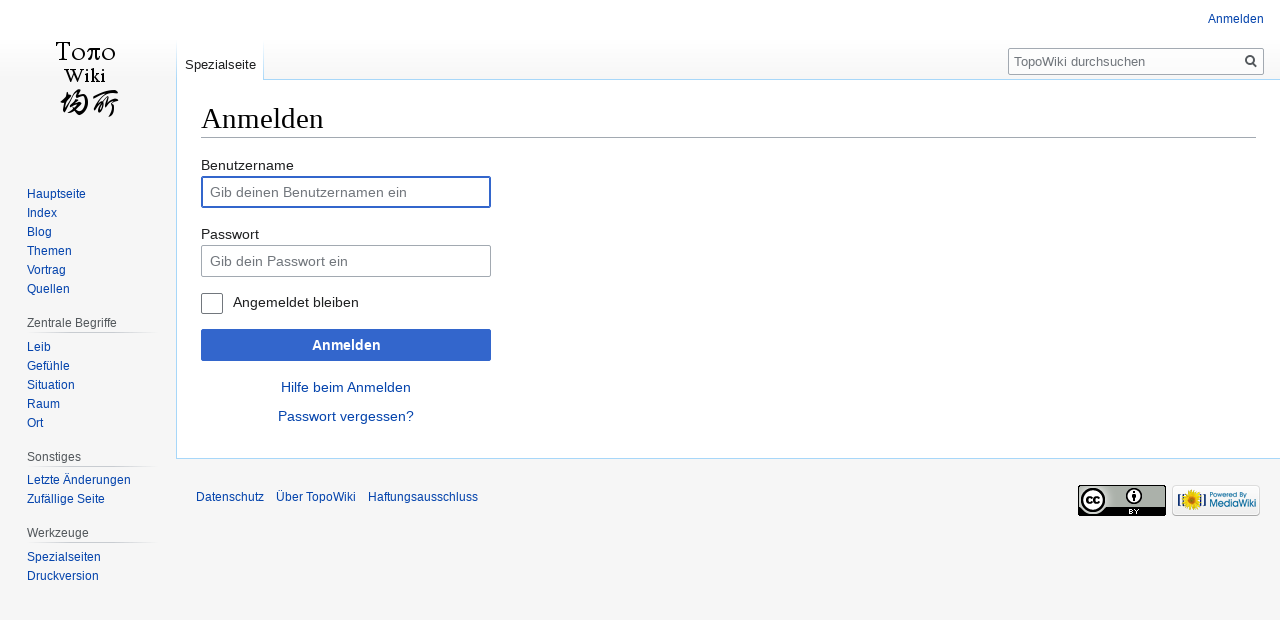

--- FILE ---
content_type: text/javascript; charset=utf-8
request_url: http://www.topowiki.de/load.php?lang=de&modules=startup&only=scripts&raw=1&safemode=1&skin=vector
body_size: 12079
content:
function isCompatible(ua){return!!((function(){'use strict';return!this&&Function.prototype.bind&&window.JSON;}())&&'querySelector'in document&&'localStorage'in window&&'addEventListener'in window&&!ua.match(/MSIE 10|NetFront|Opera Mini|S40OviBrowser|MeeGo|Android.+Glass|^Mozilla\/5\.0 .+ Gecko\/$|googleweblight|PLAYSTATION|PlayStation/));}if(!isCompatible(navigator.userAgent)){document.documentElement.className=document.documentElement.className.replace(/(^|\s)client-js(\s|$)/,'$1client-nojs$2');while(window.NORLQ&&NORLQ[0]){NORLQ.shift()();}NORLQ={push:function(fn){fn();}};RLQ={push:function(){}};}else{if(window.performance&&performance.mark){performance.mark('mwStartup');}(function(){'use strict';var mw,StringSet,log,hasOwn=Object.hasOwnProperty,console=window.console;function fnv132(str){var hash=0x811C9DC5,i=0;for(;i<str.length;i++){hash+=(hash<<1)+(hash<<4)+(hash<<7)+(hash<<8)+(hash<<24);hash^=str.charCodeAt(i);}hash=(hash>>>0).toString(36).slice(0,5);while(hash.length<5){hash=
'0'+hash;}return hash;}function defineFallbacks(){StringSet=window.Set||function(){var set=Object.create(null);return{add:function(value){set[value]=!0;},has:function(value){return value in set;}};};}function setGlobalMapValue(map,key,value){map.values[key]=value;log.deprecate(window,key,value,map===mw.config&&'Use mw.config instead.');}function logError(topic,data){var msg,e=data.exception;if(console&&console.log){msg=(e?'Exception':'Error')+' in '+data.source+(data.module?' in module '+data.module:'')+(e?':':'.');console.log(msg);if(e&&console.warn){console.warn(e);}}}function Map(global){this.values=Object.create(null);if(global===true){this.set=function(selection,value){var s;if(arguments.length>1){if(typeof selection==='string'){setGlobalMapValue(this,selection,value);return true;}}else if(typeof selection==='object'){for(s in selection){setGlobalMapValue(this,s,selection[s]);}return true;}return false;};}}Map.prototype={constructor:Map,get:function(selection,fallback){var
results,i;fallback=arguments.length>1?fallback:null;if(Array.isArray(selection)){results={};for(i=0;i<selection.length;i++){if(typeof selection[i]==='string'){results[selection[i]]=selection[i]in this.values?this.values[selection[i]]:fallback;}}return results;}if(typeof selection==='string'){return selection in this.values?this.values[selection]:fallback;}if(selection===undefined){results={};for(i in this.values){results[i]=this.values[i];}return results;}return fallback;},set:function(selection,value){var s;if(arguments.length>1){if(typeof selection==='string'){this.values[selection]=value;return true;}}else if(typeof selection==='object'){for(s in selection){this.values[s]=selection[s];}return true;}return false;},exists:function(selection){return typeof selection==='string'&&selection in this.values;}};defineFallbacks();log=function(){};log.warn=console&&console.warn?Function.prototype.bind.call(console.warn,console):function(){};log.error=console&&console.error?Function.prototype.
bind.call(console.error,console):function(){};log.deprecate=function(obj,key,val,msg,logName){var stacks;function maybeLog(){var name=logName||key,trace=new Error().stack;if(!stacks){stacks=new StringSet();}if(!stacks.has(trace)){stacks.add(trace);if(logName||obj===window){mw.track('mw.deprecate',name);}mw.log.warn('Use of "'+name+'" is deprecated.'+(msg?' '+msg:''));}}try{Object.defineProperty(obj,key,{configurable:!0,enumerable:!0,get:function(){maybeLog();return val;},set:function(newVal){maybeLog();val=newVal;}});}catch(err){obj[key]=val;}};mw={redefineFallbacksForTest:window.QUnit&&defineFallbacks,now:function(){var perf=window.performance,navStart=perf&&perf.timing&&perf.timing.navigationStart;mw.now=navStart&&perf.now?function(){return navStart+perf.now();}:Date.now;return mw.now();},trackQueue:[],track:function(topic,data){mw.trackQueue.push({topic:topic,data:data});},trackError:function(topic,data){mw.track(topic,data);logError(topic,data);},Map:Map,config:new Map(false),
messages:new Map(),templates:new Map(),log:log,loader:(function(){var registry=Object.create(null),sources=Object.create(null),handlingPendingRequests=!1,pendingRequests=[],queue=[],jobs=[],willPropagate=!1,errorModules=[],baseModules=["jquery","mediawiki.base"],marker=document.querySelector('meta[name="ResourceLoaderDynamicStyles"]'),lastCssBuffer,rAF=window.requestAnimationFrame||setTimeout;function newStyleTag(text,nextNode){var el=document.createElement('style');el.appendChild(document.createTextNode(text));if(nextNode&&nextNode.parentNode){nextNode.parentNode.insertBefore(el,nextNode);}else{document.head.appendChild(el);}return el;}function flushCssBuffer(cssBuffer){var i;if(cssBuffer===lastCssBuffer){lastCssBuffer=null;}newStyleTag(cssBuffer.cssText,marker);for(i=0;i<cssBuffer.callbacks.length;i++){cssBuffer.callbacks[i]();}}function addEmbeddedCSS(cssText,callback){if(!lastCssBuffer||cssText.slice(0,'@import'.length)==='@import'){lastCssBuffer={cssText:'',callbacks:[]};rAF
(flushCssBuffer.bind(null,lastCssBuffer));}lastCssBuffer.cssText+='\n'+cssText;lastCssBuffer.callbacks.push(callback);}function getCombinedVersion(modules){var hashes=modules.reduce(function(result,module){return result+registry[module].version;},'');return fnv132(hashes);}function allReady(modules){var i=0;for(;i<modules.length;i++){if(mw.loader.getState(modules[i])!=='ready'){return false;}}return true;}function allWithImplicitReady(module){return allReady(registry[module].dependencies)&&(baseModules.indexOf(module)!==-1||allReady(baseModules));}function anyFailed(modules){var state,i=0;for(;i<modules.length;i++){state=mw.loader.getState(modules[i]);if(state==='error'||state==='missing'){return true;}}return false;}function doPropagation(){var errorModule,baseModuleError,module,i,failed,job,didPropagate=!0;do{didPropagate=!1;while(errorModules.length){errorModule=errorModules.shift();baseModuleError=baseModules.indexOf(errorModule)!==-1;for(module in registry){if(registry[module
].state!=='error'&&registry[module].state!=='missing'){if(baseModuleError&&baseModules.indexOf(module)===-1){registry[module].state='error';didPropagate=!0;}else if(registry[module].dependencies.indexOf(errorModule)!==-1){registry[module].state='error';errorModules.push(module);didPropagate=!0;}}}}for(module in registry){if(registry[module].state==='loaded'&&allWithImplicitReady(module)){execute(module);didPropagate=!0;}}for(i=0;i<jobs.length;i++){job=jobs[i];failed=anyFailed(job.dependencies);if(failed||allReady(job.dependencies)){jobs.splice(i,1);i-=1;try{if(failed&&job.error){job.error(new Error('Failed dependencies'),job.dependencies);}else if(!failed&&job.ready){job.ready();}}catch(e){mw.trackError('resourceloader.exception',{exception:e,source:'load-callback'});}didPropagate=!0;}}}while(didPropagate);willPropagate=!1;}function requestPropagation(){if(willPropagate){return;}willPropagate=!0;mw.requestIdleCallback(doPropagation,{timeout:1});}function setAndPropagate(
module,state){registry[module].state=state;if(state==='loaded'||state==='ready'||state==='error'||state==='missing'){if(state==='ready'){mw.loader.store.add(module);}else if(state==='error'||state==='missing'){errorModules.push(module);}requestPropagation();}}function sortDependencies(module,resolved,unresolved){var i,skip,deps;if(!(module in registry)){throw new Error('Unknown module: '+module);}if(typeof registry[module].skip==='string'){skip=(new Function(registry[module].skip)());registry[module].skip=!!skip;if(skip){registry[module].dependencies=[];setAndPropagate(module,'ready');return;}}if(!unresolved){unresolved=new StringSet();}deps=registry[module].dependencies;unresolved.add(module);for(i=0;i<deps.length;i++){if(resolved.indexOf(deps[i])===-1){if(unresolved.has(deps[i])){throw new Error('Circular reference detected: '+module+' -> '+deps[i]);}sortDependencies(deps[i],resolved,unresolved);}}resolved.push(module);}function resolve(modules){var resolved=baseModules.slice(),i=0;
for(;i<modules.length;i++){sortDependencies(modules[i],resolved);}return resolved;}function resolveStubbornly(modules){var saved,resolved=baseModules.slice(),i=0;for(;i<modules.length;i++){saved=resolved.slice();try{sortDependencies(modules[i],resolved);}catch(err){resolved=saved;mw.log.warn('Skipped unresolvable module '+modules[i]);if(modules[i]in registry){mw.trackError('resourceloader.exception',{exception:err,source:'resolve'});}}}return resolved;}function resolveRelativePath(relativePath,basePath){var prefixes,prefix,baseDirParts,relParts=relativePath.match(/^((?:\.\.?\/)+)(.*)$/);if(!relParts){return null;}baseDirParts=basePath.split('/');baseDirParts.pop();prefixes=relParts[1].split('/');prefixes.pop();while((prefix=prefixes.pop())!==undefined){if(prefix==='..'){baseDirParts.pop();}}return(baseDirParts.length?baseDirParts.join('/')+'/':'')+relParts[2];}function makeRequireFunction(moduleObj,basePath){return function require(moduleName){var fileName,fileContent,result,
moduleParam,scriptFiles=moduleObj.script.files;fileName=resolveRelativePath(moduleName,basePath);if(fileName===null){return mw.loader.require(moduleName);}if(!hasOwn.call(scriptFiles,fileName)){throw new Error('Cannot require undefined file '+fileName);}if(hasOwn.call(moduleObj.packageExports,fileName)){return moduleObj.packageExports[fileName];}fileContent=scriptFiles[fileName];if(typeof fileContent==='function'){moduleParam={exports:{}};fileContent(makeRequireFunction(moduleObj,fileName),moduleParam);result=moduleParam.exports;}else{result=fileContent;}moduleObj.packageExports[fileName]=result;return result;};}function addScript(src,callback){var script=document.createElement('script');script.src=src;script.onload=script.onerror=function(){if(script.parentNode){script.parentNode.removeChild(script);}if(callback){callback();callback=null;}};document.head.appendChild(script);}function queueModuleScript(src,moduleName,callback){pendingRequests.push(function(){if(moduleName!=='jquery'){
window.require=mw.loader.require;window.module=registry[moduleName].module;}addScript(src,function(){delete window.module;callback();if(pendingRequests[0]){pendingRequests.shift()();}else{handlingPendingRequests=!1;}});});if(!handlingPendingRequests&&pendingRequests[0]){handlingPendingRequests=!0;pendingRequests.shift()();}}function addLink(url,media,nextNode){var el=document.createElement('link');el.rel='stylesheet';if(media){el.media=media;}el.href=url;if(nextNode&&nextNode.parentNode){nextNode.parentNode.insertBefore(el,nextNode);}else{document.head.appendChild(el);}}function domEval(code){var script=document.createElement('script');if(mw.config.get('wgCSPNonce')!==false){script.nonce=mw.config.get('wgCSPNonce');}script.text=code;document.head.appendChild(script);script.parentNode.removeChild(script);}function enqueue(dependencies,ready,error){if(allReady(dependencies)){if(ready!==undefined){ready();}return;}if(anyFailed(dependencies)){if(error!==undefined){error(new Error(
'One or more dependencies failed to load'),dependencies);}return;}if(ready!==undefined||error!==undefined){jobs.push({dependencies:dependencies.filter(function(module){var state=registry[module].state;return state==='registered'||state==='loaded'||state==='loading'||state==='executing';}),ready:ready,error:error});}dependencies.forEach(function(module){if(registry[module].state==='registered'&&queue.indexOf(module)===-1){queue.push(module);}});mw.loader.work();}function execute(module){var key,value,media,i,urls,cssHandle,siteDeps,siteDepErr,runScript,cssPending=0;if(registry[module].state!=='loaded'){throw new Error('Module in state "'+registry[module].state+'" may not execute: '+module);}registry[module].state='executing';runScript=function(){var script,markModuleReady,nestedAddScript,mainScript;script=registry[module].script;markModuleReady=function(){setAndPropagate(module,'ready');};nestedAddScript=function(arr,callback,i){if(i>=arr.length){callback();return;}queueModuleScript(arr
[i],module,function(){nestedAddScript(arr,callback,i+1);});};try{if(Array.isArray(script)){nestedAddScript(script,markModuleReady,0);}else if(typeof script==='function'||(typeof script==='object'&&script!==null)){if(typeof script==='function'){if(module==='jquery'){script();}else{script(window.$,window.$,mw.loader.require,registry[module].module);}}else{mainScript=script.files[script.main];if(typeof mainScript!=='function'){throw new Error('Main file in module '+module+' must be a function');}mainScript(makeRequireFunction(registry[module],script.main),registry[module].module);}markModuleReady();}else if(typeof script==='string'){domEval(script);markModuleReady();}else{markModuleReady();}}catch(e){setAndPropagate(module,'error');mw.trackError('resourceloader.exception',{exception:e,module:module,source:'module-execute'});}};if(registry[module].messages){mw.messages.set(registry[module].messages);}if(registry[module].templates){mw.templates.set(module,registry[module].templates);}
cssHandle=function(){cssPending++;return function(){var runScriptCopy;cssPending--;if(cssPending===0){runScriptCopy=runScript;runScript=undefined;runScriptCopy();}};};if(registry[module].style){for(key in registry[module].style){value=registry[module].style[key];media=undefined;if(key!=='url'&&key!=='css'){if(typeof value==='string'){addEmbeddedCSS(value,cssHandle());}else{media=key;key='bc-url';}}if(Array.isArray(value)){for(i=0;i<value.length;i++){if(key==='bc-url'){addLink(value[i],media,marker);}else if(key==='css'){addEmbeddedCSS(value[i],cssHandle());}}}else if(typeof value==='object'){for(media in value){urls=value[media];for(i=0;i<urls.length;i++){addLink(urls[i],media,marker);}}}}}if(module==='user'){try{siteDeps=resolve(['site']);}catch(e){siteDepErr=e;runScript();}if(siteDepErr===undefined){enqueue(siteDeps,runScript,runScript);}}else if(cssPending===0){runScript();}}function sortQuery(o){var key,sorted={},a=[];for(key in o){a.push(key);}a.sort();for(key=0;key<a.length;key++
){sorted[a[key]]=o[a[key]];}return sorted;}function buildModulesString(moduleMap){var p,prefix,str=[],list=[];function restore(suffix){return p+suffix;}for(prefix in moduleMap){p=prefix===''?'':prefix+'.';str.push(p+moduleMap[prefix].join(','));list.push.apply(list,moduleMap[prefix].map(restore));}return{str:str.join('|'),list:list};}function resolveIndexedDependencies(modules){var i,j,deps;function resolveIndex(dep){return typeof dep==='number'?modules[dep][0]:dep;}for(i=0;i<modules.length;i++){deps=modules[i][2];if(deps){for(j=0;j<deps.length;j++){deps[j]=resolveIndex(deps[j]);}}}}function makeQueryString(params){return Object.keys(params).map(function(key){return encodeURIComponent(key)+'='+encodeURIComponent(params[key]);}).join('&');}function batchRequest(batch){var reqBase,splits,b,bSource,bGroup,source,group,i,modules,sourceLoadScript,currReqBase,currReqBaseLength,moduleMap,currReqModules,l,lastDotIndex,prefix,suffix,bytesAdded;function doRequest(){var query=Object.create(
currReqBase),packed=buildModulesString(moduleMap);query.modules=packed.str;query.version=getCombinedVersion(packed.list);query=sortQuery(query);addScript(sourceLoadScript+'?'+makeQueryString(query));}if(!batch.length){return;}batch.sort();reqBase={"lang":"de","skin":"vector"};splits=Object.create(null);for(b=0;b<batch.length;b++){bSource=registry[batch[b]].source;bGroup=registry[batch[b]].group;if(!splits[bSource]){splits[bSource]=Object.create(null);}if(!splits[bSource][bGroup]){splits[bSource][bGroup]=[];}splits[bSource][bGroup].push(batch[b]);}for(source in splits){sourceLoadScript=sources[source];for(group in splits[source]){modules=splits[source][group];currReqBase=Object.create(reqBase);if(group===0&&mw.config.get('wgUserName')!==null){currReqBase.user=mw.config.get('wgUserName');}currReqBaseLength=makeQueryString(currReqBase).length+23;l=currReqBaseLength;moduleMap=Object.create(null);currReqModules=[];for(i=0;i<modules.length;i++){lastDotIndex=modules[i].lastIndexOf('.');prefix
=modules[i].substr(0,lastDotIndex);suffix=modules[i].slice(lastDotIndex+1);bytesAdded=moduleMap[prefix]?suffix.length+3:modules[i].length+3;if(currReqModules.length&&l+bytesAdded>mw.loader.maxQueryLength){doRequest();l=currReqBaseLength;moduleMap=Object.create(null);currReqModules=[];mw.track('resourceloader.splitRequest',{maxQueryLength:mw.loader.maxQueryLength});}if(!moduleMap[prefix]){moduleMap[prefix]=[];}l+=bytesAdded;moduleMap[prefix].push(suffix);currReqModules.push(modules[i]);}if(currReqModules.length){doRequest();}}}}function asyncEval(implementations,cb){if(!implementations.length){return;}mw.requestIdleCallback(function(){try{domEval(implementations.join(';'));}catch(err){cb(err);}});}function getModuleKey(module){return module in registry?(module+'@'+registry[module].version):null;}function splitModuleKey(key){var index=key.indexOf('@');if(index===-1){return{name:key,version:''};}return{name:key.slice(0,index),version:key.slice(index+1)};}function registerOne(module,
version,dependencies,group,source,skip){if(module in registry){throw new Error('module already registered: '+module);}registry[module]={module:{exports:{}},packageExports:{},version:String(version||''),dependencies:dependencies||[],group:typeof group==='undefined'?null:group,source:typeof source==='string'?source:'local',state:'registered',skip:typeof skip==='string'?skip:null};}return{moduleRegistry:registry,maxQueryLength:2000,addStyleTag:newStyleTag,enqueue:enqueue,resolve:resolve,work:function(){var q,module,implementation,storedImplementations=[],storedNames=[],requestNames=[],batch=new StringSet();mw.loader.store.init();q=queue.length;while(q--){module=queue[q];if(module in registry&&registry[module].state==='registered'){if(!batch.has(module)){registry[module].state='loading';batch.add(module);implementation=mw.loader.store.get(module);if(implementation){storedImplementations.push(implementation);storedNames.push(module);}else{requestNames.push(module);}}}}queue=[];asyncEval(
storedImplementations,function(err){var failed;mw.loader.store.stats.failed++;mw.loader.store.clear();mw.trackError('resourceloader.exception',{exception:err,source:'store-eval'});failed=storedNames.filter(function(module){return registry[module].state==='loading';});batchRequest(failed);});batchRequest(requestNames);},addSource:function(ids){var id;for(id in ids){if(id in sources){throw new Error('source already registered: '+id);}sources[id]=ids[id];}},register:function(modules){var i;if(typeof modules==='object'){resolveIndexedDependencies(modules);for(i=0;i<modules.length;i++){registerOne.apply(null,modules[i]);}}else{registerOne.apply(null,arguments);}},implement:function(module,script,style,messages,templates){var split=splitModuleKey(module),name=split.name,version=split.version;if(!(name in registry)){mw.loader.register(name);}if(registry[name].script!==undefined){throw new Error('module already implemented: '+name);}if(version){registry[name].version=version;}registry[name].
script=script||null;registry[name].style=style||null;registry[name].messages=messages||null;registry[name].templates=templates||null;if(registry[name].state!=='error'&&registry[name].state!=='missing'){setAndPropagate(name,'loaded');}},load:function(modules,type){if(typeof modules==='string'&&/^(https?:)?\/?\//.test(modules)){if(type==='text/css'){addLink(modules);}else if(type==='text/javascript'||type===undefined){addScript(modules);}else{throw new Error('Invalid type '+type);}}else{modules=typeof modules==='string'?[modules]:modules;enqueue(resolveStubbornly(modules),undefined,undefined);}},state:function(states){var module,state;for(module in states){state=states[module];if(!(module in registry)){mw.loader.register(module);}setAndPropagate(module,state);}},getState:function(module){return module in registry?registry[module].state:null;},getModuleNames:function(){return Object.keys(registry);},require:function(moduleName){var state=mw.loader.getState(moduleName);if(state!=='ready'){
throw new Error('Module "'+moduleName+'" is not loaded');}return registry[moduleName].module.exports;},store:{enabled:null,MODULE_SIZE_MAX:1e5,items:{},queue:[],stats:{hits:0,misses:0,expired:0,failed:0},toJSON:function(){return{items:mw.loader.store.items,vary:mw.loader.store.vary,asOf:Math.ceil(Date.now()/1e7)};},key:"MediaWikiModuleStore:dbs1109502",vary:"vector:1:de",init:function(){var raw,data;if(this.enabled!==null){return;}if(!true||/Firefox/.test(navigator.userAgent)){this.clear();this.enabled=!1;return;}try{raw=localStorage.getItem(this.key);this.enabled=!0;data=JSON.parse(raw);if(data&&typeof data.items==='object'&&data.vary===this.vary&&Date.now()<(data.asOf*1e7)+259e7){this.items=data.items;return;}}catch(e){}if(raw===undefined){this.enabled=!1;}},get:function(module){var key;if(this.enabled){key=getModuleKey(module);if(key in this.items){this.stats.hits++;return this.items[key];}this.stats.misses++;}return false;},add:function(module){if(this.enabled){this.queue.
push(module);this.requestUpdate();}},set:function(module){var key,args,src,encodedScript,descriptor=mw.loader.moduleRegistry[module];key=getModuleKey(module);if(key in this.items||!descriptor||descriptor.state!=='ready'||!descriptor.version||descriptor.group===1||descriptor.group===0||[descriptor.script,descriptor.style,descriptor.messages,descriptor.templates].indexOf(undefined)!==-1){return;}try{if(typeof descriptor.script==='function'){encodedScript=String(descriptor.script);}else if(typeof descriptor.script==='object'&&descriptor.script&&!Array.isArray(descriptor.script)){encodedScript='{'+'main:'+JSON.stringify(descriptor.script.main)+','+'files:{'+Object.keys(descriptor.script.files).map(function(key){var value=descriptor.script.files[key];return JSON.stringify(key)+':'+(typeof value==='function'?value:JSON.stringify(value));}).join(',')+'}}';}else{encodedScript=JSON.stringify(descriptor.script);}args=[JSON.stringify(key),encodedScript,JSON.stringify(descriptor.style),JSON.
stringify(descriptor.messages),JSON.stringify(descriptor.templates)];}catch(e){mw.trackError('resourceloader.exception',{exception:e,source:'store-localstorage-json'});return;}src='mw.loader.implement('+args.join(',')+');';if(src.length>this.MODULE_SIZE_MAX){return;}this.items[key]=src;},prune:function(){var key,module;for(key in this.items){module=key.slice(0,key.indexOf('@'));if(getModuleKey(module)!==key){this.stats.expired++;delete this.items[key];}else if(this.items[key].length>this.MODULE_SIZE_MAX){delete this.items[key];}}},clear:function(){this.items={};try{localStorage.removeItem(this.key);}catch(e){}},requestUpdate:(function(){var hasPendingWrites=!1;function flushWrites(){var data,key;mw.loader.store.prune();while(mw.loader.store.queue.length){mw.loader.store.set(mw.loader.store.queue.shift());}key=mw.loader.store.key;try{localStorage.removeItem(key);data=JSON.stringify(mw.loader.store);localStorage.setItem(key,data);}catch(e){mw.trackError('resourceloader.exception',{
exception:e,source:'store-localstorage-update'});}hasPendingWrites=!1;}function onTimeout(){mw.requestIdleCallback(flushWrites);}return function(){if(!hasPendingWrites){hasPendingWrites=!0;setTimeout(onTimeout,2000);}};}())}};}())};window.mw=window.mediaWiki=mw;}());mw.requestIdleCallbackInternal=function(callback){setTimeout(function(){var start=mw.now();callback({didTimeout:!1,timeRemaining:function(){return Math.max(0,50-(mw.now()-start));}});},1);};mw.requestIdleCallback=window.requestIdleCallback?window.requestIdleCallback.bind(window):mw.requestIdleCallbackInternal;(function(){var queue;mw.loader.addSource({"local":"/load.php"});mw.loader.register([["user.defaults","10l1m"],["user.options","1hzgi",[0],1],["mediawiki.skinning.elements","18pao"],["mediawiki.skinning.content","18pao"],["mediawiki.skinning.interface","1az2f"],["jquery.makeCollapsible.styles","1ddib"],["mediawiki.skinning.content.parsoid","1h4w8"],["mediawiki.skinning.content.externallinks","1ck2b"],["jquery",
"yntai"],["es6-promise","1eg94",[],null,null,"return typeof Promise==='function'\u0026\u0026Promise.prototype.finally;"],["mediawiki.base","1fq3a",[8]],["jquery.chosen","1l80o"],["jquery.client","fwvev"],["jquery.color","dcjsx"],["jquery.confirmable","ioi7t",[105]],["jquery.cookie","13ckt"],["jquery.form","1wtf2"],["jquery.fullscreen","1xq4o"],["jquery.highlightText","1tsxs",[78]],["jquery.hoverIntent","1aklr"],["jquery.i18n","29w1w",[104]],["jquery.lengthLimit","1llrz",[61]],["jquery.makeCollapsible","16t4y",[5]],["jquery.mw-jump","r425l"],["jquery.spinner","16kkr",[25]],["jquery.spinner.styles","o62ui"],["jquery.jStorage","1ccp7"],["jquery.suggestions","9e98z",[18]],["jquery.tablesorter","g0xau",[29,106,78]],["jquery.tablesorter.styles","1ii1s"],["jquery.textSelection","152er",[12]],["jquery.throttle-debounce","xl0tk"],["jquery.tipsy","2xdg6"],["jquery.ui","1piw7"],["moment","1l6s6",[102,78]],["vue","5urmd"],["vuex","c4upc",[9,35]],["mediawiki.template","xae8l"],[
"mediawiki.template.mustache","nyt38",[37]],["mediawiki.apipretty","1cr6m"],["mediawiki.api","18bbw",[66,105]],["mediawiki.content.json","10enp"],["mediawiki.confirmCloseWindow","1ptcj"],["mediawiki.debug","refdk",[195]],["mediawiki.diff.styles","xag6l"],["mediawiki.feedback","1uzeb",[315,203]],["mediawiki.feedlink","szobh"],["mediawiki.filewarning","1wclm",[195,207]],["mediawiki.ForeignApi","191mv",[49]],["mediawiki.ForeignApi.core","sdvbu",[75,40,191]],["mediawiki.helplink","gm4n7"],["mediawiki.hlist","1sovj"],["mediawiki.htmlform","14mi2",[21,78]],["mediawiki.htmlform.ooui","j0ifc",[195]],["mediawiki.htmlform.styles","1e4ak"],["mediawiki.htmlform.ooui.styles","1doy8"],["mediawiki.icon","ehea3"],["mediawiki.inspect","f3swb",[61,78]],["mediawiki.notification","vr2t6",[78,85]],["mediawiki.notification.convertmessagebox","3la3s",[58]],["mediawiki.notification.convertmessagebox.styles","wj24b"],["mediawiki.String","15280"],["mediawiki.pager.tablePager","ljari"],["mediawiki.pulsatingdot",
"tj1mg"],["mediawiki.searchSuggest","1lbaa",[27,40]],["mediawiki.storage","187em"],["mediawiki.Title","1xq07",[61,78]],["mediawiki.Upload","f21ph",[40]],["mediawiki.ForeignUpload","1k67b",[48,67]],["mediawiki.ForeignStructuredUpload","2ynqm",[68]],["mediawiki.Upload.Dialog","1sw3v",[71]],["mediawiki.Upload.BookletLayout","tvypk",[67,76,188,34,198,203,208,209]],["mediawiki.ForeignStructuredUpload.BookletLayout","cazko",[69,71,109,174,168]],["mediawiki.toc","ckf9m",[82,74]],["mediawiki.toc.styles","u1ter"],["mediawiki.Uri","sqmr8",[78]],["mediawiki.user","93pz6",[40,82]],["mediawiki.userSuggest","18k7y",[27,40]],["mediawiki.util","1wfoa",[12]],["mediawiki.viewport","1vq57"],["mediawiki.checkboxtoggle","2yuhf"],["mediawiki.checkboxtoggle.styles","15kl9"],["mediawiki.cookie","yaj3b",[15]],["mediawiki.experiments","hufn5"],["mediawiki.editfont.styles","ykswf"],["mediawiki.visibleTimeout","8jus4"],["mediawiki.action.delete","13i9y",[21,195]],["mediawiki.action.delete.file","1s4gm",[21,195]],
["mediawiki.action.edit","8n13s",[30,89,40,84,170]],["mediawiki.action.edit.styles","11o6q"],["mediawiki.action.edit.collapsibleFooter","mu8ur",[22,56,65]],["mediawiki.action.edit.preview","yr39z",[24,30,44,76,195]],["mediawiki.action.history","vgbiv",[22]],["mediawiki.action.history.styles","lghjl"],["mediawiki.action.view.metadata","16qma",[101]],["mediawiki.action.view.categoryPage.styles","1lpus"],["mediawiki.action.view.postEdit","1c3ti",[105,58]],["mediawiki.action.view.redirect","q8iik",[12]],["mediawiki.action.view.redirectPage","4zbf6"],["mediawiki.action.edit.editWarning","1y8oo",[30,42,105]],["mediawiki.action.edit.watchlistExpiry","8bngb",[195]],["mediawiki.action.view.filepage","1xmp4"],["mediawiki.language","mvz7n",[103]],["mediawiki.cldr","erqtv",[104]],["mediawiki.libs.pluralruleparser","pvwvv"],["mediawiki.jqueryMsg","kau3q",[102,78,1]],["mediawiki.language.months","1o6yi",[102]],["mediawiki.language.names","v7814",[102]],["mediawiki.language.specialCharacters","3qwqd"
,[102]],["mediawiki.libs.jpegmeta","c4xwo"],["mediawiki.page.gallery","1lzpw",[31,111]],["mediawiki.page.gallery.styles","1aadm"],["mediawiki.page.gallery.slideshow","1cy10",[40,198,217,219]],["mediawiki.page.ready","1mxwo",[40]],["mediawiki.page.startup","cljv6"],["mediawiki.page.watch.ajax","fyi0b",[40]],["mediawiki.page.image.pagination","1hhs1",[24,78]],["mediawiki.rcfilters.filters.base.styles","eeb3l"],["mediawiki.rcfilters.highlightCircles.seenunseen.styles","etog4"],["mediawiki.rcfilters.filters.dm","xl6po",[75,76,191]],["mediawiki.rcfilters.filters.ui","a4lne",[22,119,165,204,211,213,214,215,217,218]],["mediawiki.interface.helpers.styles","1udi8"],["mediawiki.special","pzr17"],["mediawiki.special.apisandbox","rl5vg",[22,75,165,171,194,209,214]],["mediawiki.special.block","1sg1p",[52,168,183,175,184,181,209,211]],["mediawiki.misc-authed-ooui","1dvz9",[53,165,170]],["mediawiki.misc-authed-pref","r18bc",[1]],["mediawiki.misc-authed-curate","1wqoe",[14,24,40]],[
"mediawiki.special.changeslist","ofrub"],["mediawiki.special.changeslist.enhanced","19caq"],["mediawiki.special.changeslist.legend","pyumk"],["mediawiki.special.changeslist.legend.js","ntrpi",[22,82]],["mediawiki.special.contributions","wcllz",[22,105,168,194]],["mediawiki.special.edittags","1itv1",[11,21]],["mediawiki.special.import","o75mv"],["mediawiki.special.preferences.ooui","p33hz",[42,84,59,65,175,170]],["mediawiki.special.preferences.styles.ooui","wzxdo"],["mediawiki.special.recentchanges","13ytr",[165]],["mediawiki.special.revisionDelete","1f1rs",[21]],["mediawiki.special.search","1cmha",[186]],["mediawiki.special.search.commonsInterwikiWidget","tm2yo",[75,40]],["mediawiki.special.search.interwikiwidget.styles","18y6q"],["mediawiki.special.search.styles","15lsy"],["mediawiki.special.undelete","19ytf",[165,170]],["mediawiki.special.unwatchedPages","14101",[40]],["mediawiki.special.upload","dn23m",[24,40,42,109,122,37]],["mediawiki.special.userlogin.common.styles","no33f"],[
"mediawiki.special.userlogin.login.styles","lttkh"],["mediawiki.special.createaccount","l8f3r",[40]],["mediawiki.special.userlogin.signup.styles","1de6p"],["mediawiki.special.userrights","z5m70",[21,59]],["mediawiki.special.watchlist","qnkn9",[40,195,214]],["mediawiki.special.version","1qu9b"],["mediawiki.legacy.config","1k3w5"],["mediawiki.legacy.commonPrint","1n3q6"],["mediawiki.legacy.protect","1dujy",[21]],["mediawiki.legacy.shared","v8ix9"],["mediawiki.legacy.oldshared","1ojmo"],["mediawiki.ui","1g0rv"],["mediawiki.ui.checkbox","zuvms"],["mediawiki.ui.radio","ane4a"],["mediawiki.ui.anchor","w5in5"],["mediawiki.ui.button","q0v6b"],["mediawiki.ui.input","1ho58"],["mediawiki.ui.icon","9ya1p"],["mediawiki.widgets","1m0dm",[40,166,198,208]],["mediawiki.widgets.styles","rqacs"],["mediawiki.widgets.AbandonEditDialog","10rth",[203]],["mediawiki.widgets.DateInputWidget","5das5",[169,34,198,219]],["mediawiki.widgets.DateInputWidget.styles","2oyu8"],["mediawiki.widgets.visibleLengthLimit",
"1wyjs",[21,195]],["mediawiki.widgets.datetime","1f0aq",[78,195,218,219]],["mediawiki.widgets.expiry","19dtp",[171,34,198]],["mediawiki.widgets.CheckMatrixWidget","12na7",[195]],["mediawiki.widgets.CategoryMultiselectWidget","1bzxa",[48,198]],["mediawiki.widgets.SelectWithInputWidget","oe83m",[176,198]],["mediawiki.widgets.SelectWithInputWidget.styles","1fufa"],["mediawiki.widgets.SizeFilterWidget","g30ga",[178,198]],["mediawiki.widgets.SizeFilterWidget.styles","15b9u"],["mediawiki.widgets.MediaSearch","y6boz",[48,198]],["mediawiki.widgets.Table","xkdwq",[198]],["mediawiki.widgets.UserInputWidget","qnre9",[40,198]],["mediawiki.widgets.UsersMultiselectWidget","1iec8",[40,198]],["mediawiki.widgets.NamespacesMultiselectWidget","1nuht",[198]],["mediawiki.widgets.TitlesMultiselectWidget","2tq85",[165]],["mediawiki.widgets.TagMultiselectWidget.styles","1vzh9"],["mediawiki.widgets.SearchInputWidget","1ri9j",[64,165,214]],["mediawiki.widgets.SearchInputWidget.styles","68its"],[
"mediawiki.widgets.StashedFileWidget","hii3y",[40,195]],["mediawiki.watchstar.widgets","17jrs",[194]],["mediawiki.deflate","gu4pi"],["oojs","1fhbo"],["mediawiki.router","1f8qs",[193]],["oojs-router","1xhla",[191]],["oojs-ui","yfxca",[201,198,203]],["oojs-ui-core","1i5vn",[102,191,197,196,205]],["oojs-ui-core.styles","334uo"],["oojs-ui-core.icons","160tb"],["oojs-ui-widgets","1174n",[195,200]],["oojs-ui-widgets.styles","iy2ca"],["oojs-ui-widgets.icons","hhj00"],["oojs-ui-toolbars","184ck",[195,202]],["oojs-ui-toolbars.icons","q88r6"],["oojs-ui-windows","1i0p3",[195,204]],["oojs-ui-windows.icons","xohzc"],["oojs-ui.styles.indicators","133tm"],["oojs-ui.styles.icons-accessibility","js3sw"],["oojs-ui.styles.icons-alerts","1c375"],["oojs-ui.styles.icons-content","1n583"],["oojs-ui.styles.icons-editing-advanced","8p470"],["oojs-ui.styles.icons-editing-citation","1l2yq"],["oojs-ui.styles.icons-editing-core","x0jj5"],["oojs-ui.styles.icons-editing-list","wgv7j"],[
"oojs-ui.styles.icons-editing-styling","fajn6"],["oojs-ui.styles.icons-interactions","5bcbe"],["oojs-ui.styles.icons-layout","bs0v8"],["oojs-ui.styles.icons-location","1h80z"],["oojs-ui.styles.icons-media","zoiu4"],["oojs-ui.styles.icons-moderation","1dk4d"],["oojs-ui.styles.icons-movement","1hbiv"],["oojs-ui.styles.icons-user","pgpb4"],["oojs-ui.styles.icons-wikimedia","7hkjw"],["skins.monobook.styles","euft7"],["skins.monobook.responsive","qz9gl"],["skins.monobook.mobile","16fsy",[78]],["skins.timeless","161jq"],["skins.timeless.js","ktgsk"],["skins.timeless.mobile","d5ocj"],["skins.vector.styles.legacy","biq1i"],["skins.vector.styles","13jjq"],["skins.vector.icons","1y0ut"],["skins.vector.styles.responsive","1fx4s"],["skins.vector.js","7gtxs",[113]],["skins.vector.legacy.js","ob8ru",[78]],["ext.categoryTree","1u8d4",[40]],["ext.categoryTree.styles","1jrrm"],["ext.cite.styles","u9796"],["ext.cite.style","1r5f1"],["ext.codeEditor","otfyp",[239],2],["jquery.codeEditor","kmv96",[241,240
,307,203],2],["ext.codeEditor.icons","zvt9p"],["ext.codeEditor.ace","bijbm",[],3],["ext.codeEditor.ace.modes","lrng8",[241],3],["ext.confirmEdit.editPreview.ipwhitelist.styles","snao4"],["ext.confirmEdit.visualEditor","1o5d1",[313]],["ext.confirmEdit.simpleCaptcha","13yvy"],["socket.io","is39l"],["dompurify","1q6qs"],["color-picker","1qvmf"],["unicodejs","13wdo"],["papaparse","17t4y"],["rangefix","f32vh"],["spark-md5","11tzz"],["ext.visualEditor.supportCheck","13m8w",[],4],["ext.visualEditor.sanitize","jrkg8",[247,270],4],["ext.visualEditor.progressBarWidget","qevve",[],4],["ext.visualEditor.tempWikitextEditorWidget","1ess5",[84,76],4],["ext.visualEditor.desktopArticleTarget.init","xcya6",[255,253,256,267,30,75,114,65],4],["ext.visualEditor.desktopArticleTarget.noscript","11b6q"],["ext.visualEditor.targetLoader","szl61",[269,267,30,75,65,76],4],["ext.visualEditor.desktopTarget","1stbc",[],4],["ext.visualEditor.desktopArticleTarget","13cw4",[273,278,260,283],4],[
"ext.visualEditor.collabTarget","q2nai",[271,277,214,215],4],["ext.visualEditor.collabTarget.desktop","ce8t9",[262,278,260,283],4],["ext.visualEditor.collabTarget.init","e5g1t",[253,165,194],4],["ext.visualEditor.collabTarget.init.styles","xc7ez"],["ext.visualEditor.ve","1scgz",[],4],["ext.visualEditor.track","mi4nm",[266],4],["ext.visualEditor.core.utils","9uq4f",[267,194],4],["ext.visualEditor.core.utils.parsing","1dfxr",[266],4],["ext.visualEditor.base","1povc",[268,269,249],4],["ext.visualEditor.mediawiki","pkj3m",[270,259,28,314],4],["ext.visualEditor.mwsave","19o8g",[281,21,44,214],4],["ext.visualEditor.articleTarget","1t62f",[282,272,167],4],["ext.visualEditor.data","1n333",[271]],["ext.visualEditor.core","10r3g",[254,253,12,250,251,252],4],["ext.visualEditor.commentAnnotation","4fdr9",[275],4],["ext.visualEditor.rebase","16lzu",[248,292,276,220,246],4],["ext.visualEditor.core.desktop","4hsf8",[275],4],["ext.visualEditor.welcome","r8sf6",[194],4],["ext.visualEditor.switching",
"azo8r",[40,194,206,209,211],4],["ext.visualEditor.mwcore","4ax8m",[293,271,280,279,121,63,6,165],4],["ext.visualEditor.mwextensions","yfxca",[274,304,297,299,284,301,286,298,287,289],4],["ext.visualEditor.mwextensions.desktop","yfxca",[282,288,72],4],["ext.visualEditor.mwformatting","1kf4m",[281],4],["ext.visualEditor.mwimage.core","101xf",[281],4],["ext.visualEditor.mwimage","1yc44",[285,179,34,217,221],4],["ext.visualEditor.mwlink","ek3tg",[281],4],["ext.visualEditor.mwmeta","bo3bo",[287,98],4],["ext.visualEditor.mwtransclusion","rcplo",[281,181],4],["treeDiffer","1g4bg"],["diffMatchPatch","kauq0"],["ext.visualEditor.checkList","b3zb1",[275],4],["ext.visualEditor.diffing","9qn5o",[291,275,290],4],["ext.visualEditor.diffPage.init.styles","1lbiz"],["ext.visualEditor.diffLoader","te1ma",[259],4],["ext.visualEditor.diffPage.init","9mj37",[295,194,206,209],4],["ext.visualEditor.language","102f0",[275,314,107],4],["ext.visualEditor.mwlanguage","iev4f",[275],4],[
"ext.visualEditor.mwalienextension","1ehhv",[281],4],["ext.visualEditor.mwwikitext","13lo9",[287,84],4],["ext.visualEditor.mwgallery","160lv",[281,111,179,217],4],["ext.visualEditor.mwsignature","1oc3g",[289],4],["ext.visualEditor.experimental","yfxca",[],4],["ext.visualEditor.icons","yfxca",[305,306,207,208,209,211,212,213,214,215,218,219,220,205],4],["ext.visualEditor.moduleIcons","1it23"],["ext.visualEditor.moduleIndicators","c97ke"],["ext.wikiEditor","1ygn3",[27,30,31,33,108,76,198,208,209,210,211,212,213,217,37],2],["ext.wikiEditor.styles","ij13s",[],2],["ext.cite.ux-enhancements","1pwbf"],["ext.cite.visualEditor.core","1vpng",[281]],["ext.cite.visualEditor.data","1fjf8",[271]],["ext.cite.visualEditor","1iscu",[237,236,310,311,289,207,210,214]],["ext.confirmEdit.CaptchaInputWidget","1kmih",[195]],["jquery.uls.data","14rdf"],["mediawiki.messagePoster","10b94",[48]]]);mw.config.set(window.RLCONF||{});mw.loader.state(window.RLSTATE||{});mw.loader.load(window.RLPAGEMODULES||[]);queue=
window.RLQ||[];RLQ=[];RLQ.push=function(fn){if(typeof fn==='function'){fn();}else{RLQ[RLQ.length]=fn;}};while(queue[0]){RLQ.push(queue.shift());}NORLQ={push:function(){}};}());}
